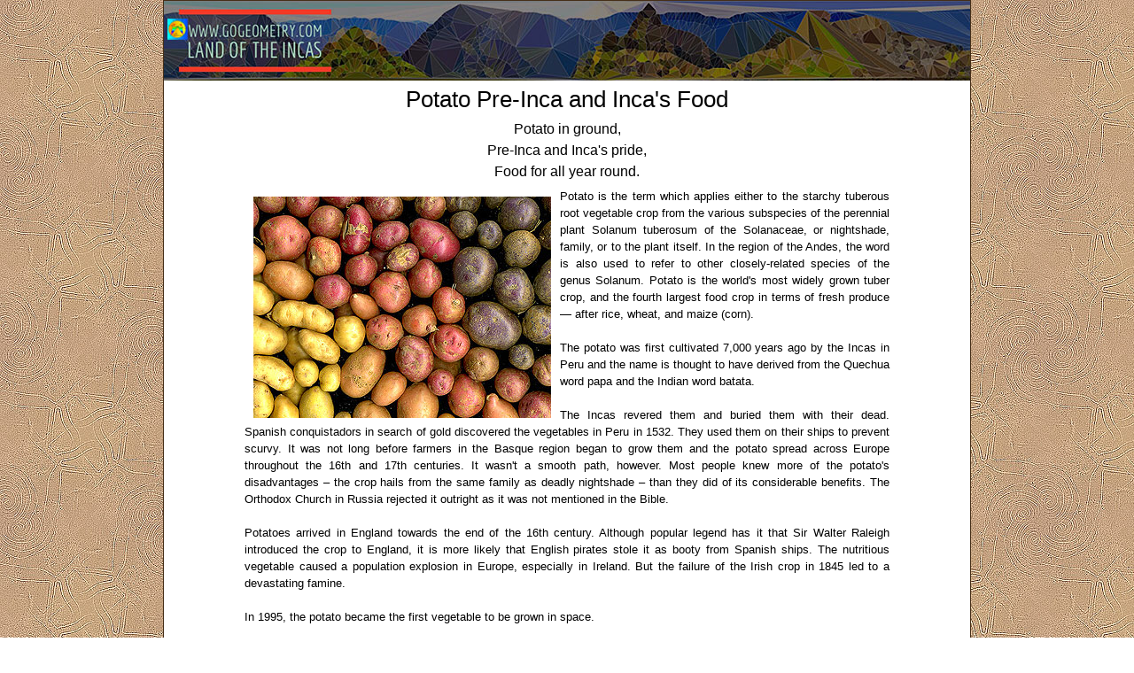

--- FILE ---
content_type: text/html
request_url: https://www.gogeometry.com/incas/potato_pre_inca_global_food.htm
body_size: 8220
content:
<HTML>
<head>
<!-- Global site tag (gtag.js) - Google Analytics -->
<script async src="https://www.googletagmanager.com/gtag/js?id=UA-224762486-1"></script>
<script>
  window.dataLayer = window.dataLayer || [];
  function gtag(){dataLayer.push(arguments);}
  gtag('js', new Date());
  gtag('config', 'UA-224762486-1');
</script>
<script async src="https://pagead2.googlesyndication.com/pagead/js/adsbygoogle.js?client=ca-pub-9330717470033322"
     crossorigin="anonymous"></script>
<meta name="viewport" content="width=device-width, initial-scale=1">
<meta http-equiv="Content-Language" content="en-us">
<meta http-equiv="Content-Type" content="text/html; charset=windows-1252">
<meta name="description" content="Potato, papa,  Pre-Inca and Inca's Food">
<meta http-equiv="keywords" content="potato, incas, cuzco, peru, peruvian, andes, andean">
<title>Potato Pre-Inca and Inca's Food</title>
<base target="_self">
<style type="text/css">
	html {
		height: 100%;
		overflow: auto;
	}
	
	body {
		height: 100%;
		margin: 0;
		padding: 0;
		background-color: #FFFFFF;
	}

</style>
</head>

<body bgcolor="#FFFFFF" background="../nazca_monkey_bgtile.jpg">


<div align="center">
  <table border="1" width="770" cellspacing="0" cellpadding="0" bordercolordark="#FFFFFF" style="border-collapse: collapse; border-color: #996633" bgcolor="#FFFFFF">
    <tr>
      <td width="100%" style="border-left-color: #996633; border-left-width: 1px; border-right-color: #996633; border-right-width: 1px; border-top-style: none; border-top-width: medium">
        <div align="center">
<p style="margin-top: 0; margin-bottom: 0"><img alt="Go Geometry Machu Picchu, Inca City" src="../machu_picchu_h1_910.jpg" width="910" height="90"></p>
          <table border="0" width="728" style="border-collapse: collapse" cellpadding="0">
              <tr>
					<td>
				
  
  
	
<h1 style="margin: 6px 0px; border-bottom: 0px solid #F0F0F0; background-position: 0px 0px; text-align: center; font-weight:normal; font-size:26px; margin-left: 6px; margin-right: 6px; padding-bottom: 0px; background-image: url(''); background-repeat: repeat; background-attachment: scroll;">
      <font face="Arial">Potato Pre-Inca and Inca's Food</font></h1>

						

			<p style="margin-top: 6px; margin-bottom: 6px; line-height:150%" align="center">
					<font face="Arial" size="3">
Potato in ground,<br>
Pre-Inca and Inca's pride,<br>
Food for all year round.</font></p>

  
	

  
 

  
                		</td>
					</tr>
              <tr>
              <td width="100%">

  
<div align="center">
					<table border="0" width="728" cellspacing="0" cellpadding="0" id="table14">
					<tr>
						<td>
							<p align="justify" style="margin-top: 0; margin-bottom: 0">
							<div style="float: left; margin-left: 10px; margin-right: 10px; margin-top: 10px; margin-bottom: 5px">
<img alt="Potato Pre-Inca Food" src="potato_pre_inca.jpg" width="336" height="250">
<br>
</div>
							</p>
<p align="justify" style="margin-bottom: 0; margin-top:0; line-height: 120%;">
						<font face="Arial" size="2">
						Potato is the term which applies either to the starchy tuberous root vegetable crop from the various subspecies of the perennial plant Solanum tuberosum of the Solanaceae, or nightshade, family, or to the plant itself. In the region of the Andes, the word is also used to refer to other closely-related species of the genus Solanum. Potato is the world's most widely grown tuber crop, and the fourth largest food crop in terms of fresh produce — after rice, wheat, and maize (corn).
						<br>
						<br>
						The potato was first cultivated 7,000 years ago by the Incas in Peru and the name is thought to have derived from the 
						Quechua word papa and the Indian word batata.<br>
						<br>
						The Incas revered them and buried them with their dead. Spanish conquistadors in search of gold discovered the vegetables in Peru in 1532. They used them on their ships to prevent scurvy. It was not long before farmers in the Basque region began to grow them and the potato spread across Europe throughout the 16th and 17th centuries. It wasn't a smooth path, however. Most people knew more of the potato's disadvantages – the crop hails from the same family as deadly nightshade – than they did of its considerable benefits. The Orthodox Church in Russia rejected it outright as it was not mentioned in the Bible.<br>
						<br>
						Potatoes arrived in England towards the end of the 16th century. Although popular legend has it that Sir Walter Raleigh introduced the crop to England, it is more likely that English pirates stole it as booty from Spanish ships. The nutritious vegetable caused a population explosion in Europe, especially in Ireland. But the failure of the Irish crop in 1845 led to a devastating famine.<br>
						<br>
						In 1995, the potato became the first vegetable to be grown in space.
						<br>
						&nbsp;</font></p>
						<h3 align="justify" style="margin-bottom: 0; margin-top:0">
						<font face="Arial">
						As Other Staples Soar, Potatoes Break New Ground</font>
						</h3>
						<p align="justify" style="margin-bottom: 0; margin-top:0">
						<font face="Arial" size="2">
						April 15, 2008.
						Source: <a target="_top" href="http://www.nytimes.com">
						The New York Times</a> by Reuters</font></p>
<p align="justify" style="margin-bottom: 0; margin-top:0; line-height: 120%;">
						<font face="Arial" size="2">
						<br>
						Lima - As wheat and rice prices surge, the humble potato -- long derided as a boring tuber prone to making you fat -- is being rediscovered as a nutritious crop that could cheaply feed an increasingly hungry world.<br>
						<br>

Potatoes, which are native to Peru, can be grown at almost any elevation or climate: from the barren, frigid slopes of the Andes Mountains to the tropical flatlands of Asia. They require very little water, mature in as little as 50 days, and can yield between two and four times more food per hectare than wheat or rice.<br>
						<br>

"The shocks to the food supply are very real and that means we could potentially be moving into a reality where there is not enough food to feed the world," said Pamela Anderson, director of the International Potato Center in Lima (CIP), a non-profit scientific group researching the potato family to promote food security.<br>
						<br>

Like others, she says the potato is part of the solution.<br>
						<br>

The potato has potential as an antidote to hunger caused by higher food prices, a population that is growing by one billion people each decade, climbing costs for fertilizer and diesel, and more cropland being sown for biofuel production.<br>
						<br>

To focus attention on this, the United Nations named 2008 the International Year of the Potato, calling the vegetable a "hidden treasure."<br>
						<br>
						Governments are also turning to the tuber. Peru's leaders, frustrated by a doubling of wheat prices in the past year, have started a program encouraging bakers to use potato flour to make bread. Potato bread is being given to school children, prisoners and the military, in the hope the trend will catch on.<br>
						<br>

Supporters say it tastes just as good as wheat bread, but not enough mills are set up to make potato flour.<br>
						<br>

"We have to change people's eating habits," said Ismael Benavides, Peru's agriculture minister. "People got addicted to wheat when it was cheap."<br>
						<br>

Even though the potato emerged in Peru 8,000 years ago near Lake Titicaca, Peruvians eat fewer potatoes than people in Europe: Belarus leads the world in potato consumption, with each inhabitant of the eastern European state devouring an average of 376 pounds (171 kg) a year.<br>
						<br>

India has told food experts it wants to double potato production in the next five to 10 years. China, a huge rice consumer that historically has suffered devastating famines, has become the world's top potato grower.In Sub-Saharan Africa, the potato is expanding more than any other crop right now.<br>
						<br>

Some consumers are switching to potatoes. In the Baltic country of Latvia, sharp price rises caused bread sales to drop by 10-15 percent in January and February, as consumers bought 20 percent more potatoes, food producers have said.<br>

The developing world is where most new potato crops are being planted, and as consumption rises poor farmers have a chance to earn more money.<br>
						<br>

"The countries themselves are looking at the potato as a good option for both food security and also income generation," Anderson said.<br>
						<br>
						<b>Affordable Rainbow of Colors</b><br>
						<br>

												The potato is already the world's third most-important food crop after wheat and rice. Corn, which is widely planted, is mainly used for animal feed.<br>
						<br>
												Though most Americans associate potatoes with the bland Idaho variety, they actually come in some 5,000 types. Peru is sending thousands of seeds this year to the Doomsday Vault near the Arctic Circle, contributing to a gene bank for food crops that was set up in case of a global disaster.<br>
						<br>
												With colors ranging from alabaster-white to bright yellow and deep purple and countless shapes, textures, and sizes, potatoes offer inventive chefs a chance to create new, eye-catching plates.<br>
						<br>

"They taste great," said Juan Carlos Mescco, 17, a potato farmer in Peru's Andes who says he frequently eats them sliced, boiled, or mashed from breakfast through dinner.<br>
						<br>

Potatoes are a great source of complex carbohydrates, which release their energy slowly, and -- so long as they are not smothered with butter -- have only five percent of the fat content of wheat.<br>
						<br>

They also have one-fourth of the calories of bread and, when boiled, have more protein than corn and nearly twice the calcium, according to the Potato Center. They contain vitamin C, iron, potassium and zinc.<br>
						<br>
						<b>Speculator Aren't Tempted</b><br>
						<br>

						One factor helping the potato remain affordable is the fact that unlike wheat, it is not a global commodity, so has not attracted speculative professional investment.<br>
						<br>

Each year, farmers around the globe produce about 600 million metric tones of wheat, and about 17 percent of that flows into foreign trade.<br>
						<br>

Wheat production is almost double that of potato output. Analysts estimate less than 5 percent of potatoes are traded internationally, and prices are mainly driven by local tastes, instead of international demand.<br>
						<br>

Raw potatoes are heavy and can rot in transit, so global trade in them has been slow to take off. They are also susceptible to infection with pathogens, hampering export to avoid spreading plant diseases.<br>
						<br>

The downside to that is that prices in some countries aren't attractive enough to persuade farmers to grow them. People in Peruvian markets say the government needs to help lift demand.<br>
						<br>

"Prices are low. It doesn't pay to work with potatoes," said Juana Villavicencio, who spent 15 years planting potatoes and now sells them for pennies a kilo in a market in Cusco, in Peru's southern Andes.<br>
						<br>

But science is moving fast. Genetically modified potatoes that resist "late blight" are being developed by German chemicals group BASF. The disease led to famine in Ireland during the 19th century and still causes about 20 percent of potato harvest losses in the world, the company says.<br>
						<br>

Scientists say farmers who use clean, virus-free seeds can boost yields by 30 percent and be cleared for export.

That would generate more income for farmers and encourage more production as companies could sell specialty potatoes abroad, instead of just as frozen french fries or potato chips<br>
						&nbsp;</font></p>
						<h3 align="justify" style="margin-bottom: 0; margin-top:0">
						<font face="Arial">
						Let them eat spuds: potatoes - the world's new staple?</font>
						</h3>
						<p align="justify" style="margin-bottom: 0; margin-top:0">
						<font face="Arial" size="2">
						April 21, 2008. Source:
						<a target="_top" href="http://www.independent.co.uk/">
						The Independent UK</a>
 by Claire Ellicott</font></p>
		<p align="justify" style="margin-bottom: 0; margin-top:0; line-height: 120%;">
						<font face="Arial" size="2">
						<br>
						As the Bangladeshi army is ordered to march on potatoes rather than rice, Andrew Buncombe investigates whether the humble tuber, so popular in the West, can really help alleviate the global food crisis

Monday, 21 April 2008

When the order came down from the top brass of Bangladesh's armed forces it sounded like a joke. Some of the soldiers and sailors who were told that from now on their daily rations would include increased servings of potatoes almost certainly did not take it seriously either.<br>
						<br>

But in a country where rice is overwhelmingly the staple dish, this was no laughing matter. With Bangladesh and the rest of Asia gripped by a rice crisis that has sent governments into panic, last Friday's announcement by the military that it was turning to the potato to supplement its troops' rations was for real. "The daily food menu now includes 125g of potato for each soldier irrespective of ranks," it said.<br>
						<br>

But it is not just in Bangladesh that the humble spud is being turned to for help. With world food prices soaring and with riots breaking out everywhere from Egypt to Indonesia, experts believe that increased use of potatoes could provide at least part of the solution. Easy to grow, quick to mature, requiring little water and with yields two to four times greater than that of wheat or rice, the potato is being cultivated more in an effort to ensure food security, agronomists say.<br>
						<br>

Such are the hopes being placed on the tuber that the UN named 2008 the International Year of the Potato. "As concern grows over the risk of food shortages and instability in dozens of low-income countries, global attention is turning to an age-old crop that could help ease the strain of food price inflation," said the world body.<br>
						<br>

"It is ideally suited to places where land is limited and ur is abundant, conditions that 
						characterize much of the developing world. The potato produces more nutritious food more quickly, on less land, and in harsher climates than any other major crop."<br>
						<br>
												The emergence of the potato as a potential solution to global hunger comes amid mounting concern about the increased cost of food around the world. The price of rice, wheat and cereals has soared in recent months, as a result of the increasing price of oil, rising demand and uncertain supplies. Many countries have been forced to take special measures to protect their food suppplies. India, for instance, recently banned the export of rice except for its premium basmati.<br>
						<br>

The UN secretary general, Ban Ki-moon, expressed his own concern about the mounting food prices at 
						globalization talks in Africa this weekend, saying they posed "a threat to the stability of many developing countries". Meanwhile, the UN's food envoy, Jean Ziegler, went much further, saying they were leading to a "silent mass murder" that he blamed on the West.<br>
						<br>
						Mr Ziegler said that growth in biofuels, speculation on the commodities markets and European Union export subsidies meant the West was to blame for the problem. "Hunger has not been down to fate for a long time – just as Marx thought. It is rather that a murderer is behind every victim. This is silent mass murder," he told the Austrian newspaper, Kurier am Sonntag.<br>
						<br>

"We have a herd of market traders, speculators and financial bandits who have turned wild and constructed a world of inequality and horror. We have to put a stop to this."<br>
						<br>
												Against such a stark backdrop, the global challenge being presented to the potato by its champions could hardly be tougher. And yet, already the potato is quietly going about its business, often in places that one might not normally associate with it. Indeed, around the world it is the third most-produced crop for human consumption, after rice and wheat.<br>
						<br>

Take China. Already the world's largest producer of potatoes, the country has set aside large areas of additional agricultural land in an effort to increase their cultivation. India has told food experts it wants to double potato production in the next five to 10 years while Kazakhstan, Turkmenistan and Tajikistan are also working to increase the area under cultivation for potatoes. Belarus currently leads the world in potato consumption, with each inhabitant eating an average of 376lb a year.<br>
						<br>

In the north-east Indian state of Nagaland, which borders Burma, local authorities are working with NGOs to develop quick-maturing potatoes that can be grown between the region's two rice harvests. It is seen as an additional source of food rather than a replacement and the NGOs are working with the communities to educate people about the benefits of the potato and how to grow it. (Could the chip butty become a Nagaland delicacy?)<br>
						<br>

In Peru, where the potato was first cultivated, a doubling in the price of wheat in the past year has led to the launch of a government programme to encourage bakers to use potato flour rather than wheat flour to make bread. As part of the scheme, potato bread is being given to schoolchildren, soldiers and even prisoners in a hope that it will catch on. At the moment, there is a shortage of mills that are able to make potato flour.<br>
						<br>

"We have to change people's eating habits," Ismael Benavides, Peru's agriculture minister, told Reuters. "People got addicted to wheat when it was cheap."<br>
						<br>
												Meanwhile, in Latvia, a sharp increase in the price of bread in the first two months of the year saw sales fall by up to 15 per cent. To make up for the Latvians' shortfall in calories, sales of potatoes increased by around 20 per cent during the same period.<br>
						<br>

The potato was first cultivated 7,000 years ago high in the Andes close to Lake Titicaca. There are at least 5,000 varieties of potato, of which more than 3,000 are found in the mountains. Ranging in colour from plaster-board white through yellow to aubergine purple, the tuber retains huge practical and cultural significance in South America.<br>
						<br>

It was taken to Europe by the Spanish, who apparently first encountered it in 1532. Documentary evidence suggests that by 1573, potatoes were already being sold in the markets in Seville. It arrived in India some time afterwards, possibly brought by the Portuguese who seized Goa. Known in Hindi as aloo it is the basis of a number of famous Indian dishes, such as the potato and cauliflower curry aloo gobi.<br>
						<br>

Experts say the potato has great nutritional value. It is a source of complex carbohydrates which release their energy slowly and have just 5 per cent of the fat content of wheat. They have more protein than corn and nearly double the amount of calcium. They also contain iron, potassium, zinc and vitamin C, and were eaten by sailors in previous centuries as a guard against scurvy.<br>
						<br>

And yet, for all its nutritional wonders and easy-to-grow charms, the potato seems to suffer from an image problem. It may have to do with the awfulness of the Irish famine, when the crop failed as a result of potato blight and perhaps a million people starved, their fate and suffering exacerbated by the continued export of other foods to England. Perhaps, too, it is linked to the early aversion Europeans had to the potato; when it was first brought back from the New World it was used mainly as a feed for cattle.<br>
						<br>

"The thing is that in the West we take the potato for granted," said Paul Stapleton, a spokesman for the International Potato Centre, a non-profit group based in Peru that has been working with governments around the world to develop faster-maturing strains of potato. "We just go to the supermarket and buy a bag or else we'll have fish and chips on a Friday night on the way back from the pub."<br>
						<br>

Speaking yesterday from Lima, Mr Stapleton said he believed potatoes could help solve not just the current food crisis but also the challenges of feeding a world with a population that is growing by 600 million people every 10 years. "It can help with the current crisis and with the population that is coming," he said. "There are no more areas to plant rice or wheat. What is going to happen as the population increases? Either we are going to increase yields of what we are already growing or use marginal land. The potato is perfect for that."<br>
						<br>

Analysts say that while the price of other foods has increased sharply, one factor that has helped potatoes remain affordable for the world's poorer people is that it is not a global commodity that attracts the sort of professional investment that was so damned by the UN's food envoy, Mr Ziegler. Around 17 per cent of the 600 million tons of wheat produced every year are traded internationally compared to just 5 per cent of potatoes. As a result, potato prices are driven mainly by local tastes rather than international demand, they say.<br>
						<br>

In such circumstances, the scientists in Lima believe it is in the developing world that the potato will reach new heights. From Kenya and Uganda to Nepal and Bangladesh, they envisage increased cultivation of potatoes and a situation where farmers will grow them either as cash crops to sell in the market or else to feed their families. "The countries themselves are looking at the potato as a good option for both food security and also income generation," said the centre's director, Pamela Anderson.<br>
						<br>

Confronted by such a challenge, could this really be the time of the potato?<br>
						&nbsp;</font></p>
						<p align="justify" style="margin-bottom: 0; margin-top:0; text-align: center;">
						<img alt="Potatoes: Affordable Rainbow of Colors." src="potato_pre_inca_170.jpg" width="170" height="100"><br>
&nbsp;</p>

						</td>
					</tr>
				</table>
				</div>
				</td>
            </tr>
            <tr>
              <td width="100%" height="3">

  
                </td>
            </tr>
            <tr>
              <td width="100%" height="25" style="border-bottom-style: solid; border-bottom-width: 1px">
				<div align="center">


  <table border="0" width="728" id="table19" cellspacing="0" cellpadding="0">
    <tr>
      <td width="70%" valign="top" style="border-top-style: solid; border-top-width: 1px"><font face="Arial" size="2">
		<a target="_top" href="https://www.gogeometry.com/">Home</a>&nbsp;|
		<a target="_top" href="index.html">Incas</a> | 
		<a href="mailto:agutie@yahoo.com">Email</a> | By Antonio Gutierrez</font></td>
      <td width="30%" style="border-top-style: solid; border-top-width: 1px">
        <p align="right"><font face="Arial" size="1">Last updated: April 21, 2008</font></td>
    </tr>
  </table>
				</div>
</td>
            </tr>
          </table>
        </div>
      </td>
    </tr>
  </table>
</div>
</body>
</HTML>

--- FILE ---
content_type: text/html; charset=utf-8
request_url: https://www.google.com/recaptcha/api2/aframe
body_size: 267
content:
<!DOCTYPE HTML><html><head><meta http-equiv="content-type" content="text/html; charset=UTF-8"></head><body><script nonce="bYN2KIDkHHU285an8Hrk9w">/** Anti-fraud and anti-abuse applications only. See google.com/recaptcha */ try{var clients={'sodar':'https://pagead2.googlesyndication.com/pagead/sodar?'};window.addEventListener("message",function(a){try{if(a.source===window.parent){var b=JSON.parse(a.data);var c=clients[b['id']];if(c){var d=document.createElement('img');d.src=c+b['params']+'&rc='+(localStorage.getItem("rc::a")?sessionStorage.getItem("rc::b"):"");window.document.body.appendChild(d);sessionStorage.setItem("rc::e",parseInt(sessionStorage.getItem("rc::e")||0)+1);localStorage.setItem("rc::h",'1769501936188');}}}catch(b){}});window.parent.postMessage("_grecaptcha_ready", "*");}catch(b){}</script></body></html>